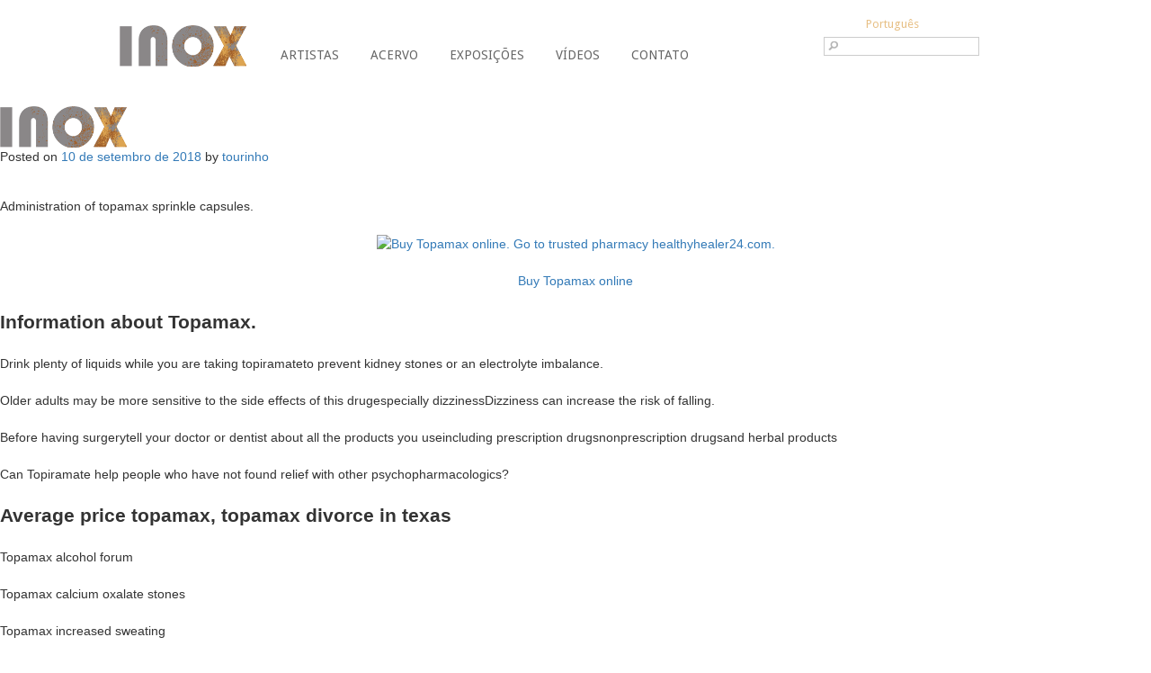

--- FILE ---
content_type: text/html; charset=UTF-8
request_url: https://galeriainox.com/topamax-brand-cost/
body_size: 13814
content:
<!DOCTYPE html>
<html prefix="og: http://ogp.me/ns#" lang="pt-br">
<head>
<meta charset="UTF-8">
<meta name="viewport" content="width=device-width, initial-scale=1">
<meta property="og:title" content="Galeria Inox" />
<meta property="og:image" content="https://galeriainox.com/wp-content/themes/inox_01/images/logoGaleriaInoxsocial.jpg" />
<meta property="og:url" content="https://galeriainox.com" />
<link rel="profile" href="http://gmpg.org/xfn/11">
<script type="text/javascript">
	ajaxUrl = 'https://galeriainox.com/wp-admin/admin-ajax.php'
</script>
<title>Topamax brand cost &#8211; Galeria Inox</title>
<link rel="alternate" hreflang="pt-br" href="https://galeriainox.com/topamax-brand-cost/" />
<link rel='dns-prefetch' href='//maps.googleapis.com' />
<link rel='dns-prefetch' href='//fonts.googleapis.com' />
<link rel='dns-prefetch' href='//s.w.org' />
<link rel="alternate" type="application/rss+xml" title="Feed de comentários para Galeria Inox &raquo; Topamax brand cost" href="https://galeriainox.com/topamax-brand-cost/feed/" />
<!-- This site uses the Google Analytics by MonsterInsights plugin v7.10.0 - Using Analytics tracking - https://www.monsterinsights.com/ -->
<script type="text/javascript" data-cfasync="false">
	var mi_version         = '7.10.0';
	var mi_track_user      = true;
	var mi_no_track_reason = '';
	
	var disableStr = 'ga-disable-UA-34368839-1';

	/* Function to detect opted out users */
	function __gaTrackerIsOptedOut() {
		return document.cookie.indexOf(disableStr + '=true') > -1;
	}

	/* Disable tracking if the opt-out cookie exists. */
	if ( __gaTrackerIsOptedOut() ) {
		window[disableStr] = true;
	}

	/* Opt-out function */
	function __gaTrackerOptout() {
	  document.cookie = disableStr + '=true; expires=Thu, 31 Dec 2099 23:59:59 UTC; path=/';
	  window[disableStr] = true;
	}
	
	if ( mi_track_user ) {
		(function(i,s,o,g,r,a,m){i['GoogleAnalyticsObject']=r;i[r]=i[r]||function(){
			(i[r].q=i[r].q||[]).push(arguments)},i[r].l=1*new Date();a=s.createElement(o),
			m=s.getElementsByTagName(o)[0];a.async=1;a.src=g;m.parentNode.insertBefore(a,m)
		})(window,document,'script','//www.google-analytics.com/analytics.js','__gaTracker');

		__gaTracker('create', 'UA-34368839-1', 'auto');
		__gaTracker('set', 'forceSSL', true);
		__gaTracker('send','pageview');
	} else {
		console.log( "" );
		(function() {
			/* https://developers.google.com/analytics/devguides/collection/analyticsjs/ */
			var noopfn = function() {
				return null;
			};
			var noopnullfn = function() {
				return null;
			};
			var Tracker = function() {
				return null;
			};
			var p = Tracker.prototype;
			p.get = noopfn;
			p.set = noopfn;
			p.send = noopfn;
			var __gaTracker = function() {
				var len = arguments.length;
				if ( len === 0 ) {
					return;
				}
				var f = arguments[len-1];
				if ( typeof f !== 'object' || f === null || typeof f.hitCallback !== 'function' ) {
					console.log( 'Not running function __gaTracker(' + arguments[0] + " ....) because you are not being tracked. " + mi_no_track_reason );
					return;
				}
				try {
					f.hitCallback();
				} catch (ex) {

				}
			};
			__gaTracker.create = function() {
				return new Tracker();
			};
			__gaTracker.getByName = noopnullfn;
			__gaTracker.getAll = function() {
				return [];
			};
			__gaTracker.remove = noopfn;
			window['__gaTracker'] = __gaTracker;
					})();
		}
</script>
<!-- / Google Analytics by MonsterInsights -->
		<script type="text/javascript">
			window._wpemojiSettings = {"baseUrl":"https:\/\/s.w.org\/images\/core\/emoji\/11\/72x72\/","ext":".png","svgUrl":"https:\/\/s.w.org\/images\/core\/emoji\/11\/svg\/","svgExt":".svg","source":{"concatemoji":"https:\/\/galeriainox.com\/wp-includes\/js\/wp-emoji-release.min.js?ver=4.9.26"}};
			!function(e,a,t){var n,r,o,i=a.createElement("canvas"),p=i.getContext&&i.getContext("2d");function s(e,t){var a=String.fromCharCode;p.clearRect(0,0,i.width,i.height),p.fillText(a.apply(this,e),0,0);e=i.toDataURL();return p.clearRect(0,0,i.width,i.height),p.fillText(a.apply(this,t),0,0),e===i.toDataURL()}function c(e){var t=a.createElement("script");t.src=e,t.defer=t.type="text/javascript",a.getElementsByTagName("head")[0].appendChild(t)}for(o=Array("flag","emoji"),t.supports={everything:!0,everythingExceptFlag:!0},r=0;r<o.length;r++)t.supports[o[r]]=function(e){if(!p||!p.fillText)return!1;switch(p.textBaseline="top",p.font="600 32px Arial",e){case"flag":return s([55356,56826,55356,56819],[55356,56826,8203,55356,56819])?!1:!s([55356,57332,56128,56423,56128,56418,56128,56421,56128,56430,56128,56423,56128,56447],[55356,57332,8203,56128,56423,8203,56128,56418,8203,56128,56421,8203,56128,56430,8203,56128,56423,8203,56128,56447]);case"emoji":return!s([55358,56760,9792,65039],[55358,56760,8203,9792,65039])}return!1}(o[r]),t.supports.everything=t.supports.everything&&t.supports[o[r]],"flag"!==o[r]&&(t.supports.everythingExceptFlag=t.supports.everythingExceptFlag&&t.supports[o[r]]);t.supports.everythingExceptFlag=t.supports.everythingExceptFlag&&!t.supports.flag,t.DOMReady=!1,t.readyCallback=function(){t.DOMReady=!0},t.supports.everything||(n=function(){t.readyCallback()},a.addEventListener?(a.addEventListener("DOMContentLoaded",n,!1),e.addEventListener("load",n,!1)):(e.attachEvent("onload",n),a.attachEvent("onreadystatechange",function(){"complete"===a.readyState&&t.readyCallback()})),(n=t.source||{}).concatemoji?c(n.concatemoji):n.wpemoji&&n.twemoji&&(c(n.twemoji),c(n.wpemoji)))}(window,document,window._wpemojiSettings);
		</script>
		<style type="text/css">
img.wp-smiley,
img.emoji {
	display: inline !important;
	border: none !important;
	box-shadow: none !important;
	height: 1em !important;
	width: 1em !important;
	margin: 0 .07em !important;
	vertical-align: -0.1em !important;
	background: none !important;
	padding: 0 !important;
}
</style>
<link rel='stylesheet' id='contact-form-7-css'  href='https://galeriainox.com/wp-content/plugins/contact-form-7/includes/css/styles.css?ver=5.0.4' type='text/css' media='all' />
<link rel='stylesheet' id='wpml-legacy-horizontal-list-0-css'  href='https://galeriainox.com/wp-content/plugins/sitepress-multilingual-cms/templates/language-switchers/legacy-list-horizontal/style.css?ver=1' type='text/css' media='all' />
<style id='wpml-legacy-horizontal-list-0-inline-css' type='text/css'>
.wpml-ls-statics-footer a {color:#444444;background-color:#ffffff;}.wpml-ls-statics-footer a:hover,.wpml-ls-statics-footer a:focus {color:#000000;background-color:#eeeeee;}.wpml-ls-statics-footer .wpml-ls-current-language>a {color:#444444;background-color:#ffffff;}.wpml-ls-statics-footer .wpml-ls-current-language:hover>a, .wpml-ls-statics-footer .wpml-ls-current-language>a:focus {color:#000000;background-color:#eeeeee;}
</style>
<link rel='stylesheet' id='inox_01-style-css'  href='https://galeriainox.com/wp-content/themes/inox_01/style.css?ver=4.9.26' type='text/css' media='all' />
<link rel='stylesheet' id='bootstrap.min-css'  href='https://galeriainox.com/wp-content/themes/inox_01/css/bootstrap.min.css?ver=4.9.26' type='text/css' media='all' />
<link rel='stylesheet' id='owl-carousel-css-css'  href='https://galeriainox.com/wp-content/themes/inox_01/css/owl.carousel.css?ver=4.9.26' type='text/css' media='all' />
<link rel='stylesheet' id='inox-css-css'  href='https://galeriainox.com/wp-content/themes/inox_01/css/inox.css?ver=4.9.26' type='text/css' media='all' />
<link rel='stylesheet' id='responsivo-css-css'  href='https://galeriainox.com/wp-content/themes/inox_01/css/responsivo.css?ver=4.9.26' type='text/css' media='all' />
<link rel='stylesheet' id='Droid Sans-css'  href='https://fonts.googleapis.com/css?family=Droid+Sans%3A400%2C700&#038;ver=4.9.26' type='text/css' media='all' />
<script type='text/javascript'>
/* <![CDATA[ */
var monsterinsights_frontend = {"js_events_tracking":"true","download_extensions":"doc,pdf,ppt,zip,xls,docx,pptx,xlsx","inbound_paths":"[]","home_url":"https:\/\/galeriainox.com","hash_tracking":"false"};
/* ]]> */
</script>
<script type='text/javascript' src='https://galeriainox.com/wp-content/plugins/google-analytics-for-wordpress/assets/js/frontend.min.js?ver=7.10.0'></script>
<script type='text/javascript' src='https://galeriainox.com/wp-includes/js/jquery/jquery.js?ver=1.12.4'></script>
<script type='text/javascript' src='https://galeriainox.com/wp-includes/js/jquery/jquery-migrate.min.js?ver=1.4.1'></script>
<script type='text/javascript' src='https://galeriainox.com/wp-content/themes/inox_01/js/owl.carousel.min.js?ver=4.9.26'></script>
<script type='text/javascript' src='https://galeriainox.com/wp-content/themes/inox_01/js/inox.js?ver=4.9.26'></script>
<link rel='https://api.w.org/' href='https://galeriainox.com/wp-json/' />
<link rel="EditURI" type="application/rsd+xml" title="RSD" href="https://galeriainox.com/xmlrpc.php?rsd" />
<link rel="wlwmanifest" type="application/wlwmanifest+xml" href="https://galeriainox.com/wp-includes/wlwmanifest.xml" /> 
<link rel='prev' title='Order tofranil pm' href='https://galeriainox.com/order-tofranil-pm/' />
<link rel='next' title='Toprol xl costco price' href='https://galeriainox.com/toprol-xl-costco-price/' />
<link rel="canonical" href="https://galeriainox.com/topamax-brand-cost/" />
<link rel='shortlink' href='https://galeriainox.com/?p=5217' />
<link rel="alternate" type="application/json+oembed" href="https://galeriainox.com/wp-json/oembed/1.0/embed?url=https%3A%2F%2Fgaleriainox.com%2Ftopamax-brand-cost%2F" />
<link rel="alternate" type="text/xml+oembed" href="https://galeriainox.com/wp-json/oembed/1.0/embed?url=https%3A%2F%2Fgaleriainox.com%2Ftopamax-brand-cost%2F&#038;format=xml" />
<meta name="generator" content="WPML ver:3.6.3 stt:1,43;" />
<link rel="pingback" href="https://galeriainox.com/xmlrpc.php"><style>button#responsive-menu-button,
#responsive-menu-container {
    display: none;
    -webkit-text-size-adjust: 100%;
}

@media screen and (max-width: 800px) {

    #responsive-menu-container {
        display: block;
    }

    #responsive-menu-container {
        position: fixed;
        top: 0;
        bottom: 0;
        z-index: 99998;
        padding-bottom: 5px;
        margin-bottom: -5px;
        outline: 1px solid transparent;
        overflow-y: auto;
        overflow-x: hidden;
    }

    #responsive-menu-container .responsive-menu-search-box {
        width: 100%;
        padding: 0 2%;
        border-radius: 2px;
        height: 50px;
        -webkit-appearance: none;
    }

    #responsive-menu-container.push-left,
    #responsive-menu-container.slide-left {
        transform: translateX(-100%);
        -ms-transform: translateX(-100%);
        -webkit-transform: translateX(-100%);
        -moz-transform: translateX(-100%);
    }

    .responsive-menu-open #responsive-menu-container.push-left,
    .responsive-menu-open #responsive-menu-container.slide-left {
        transform: translateX(0);
        -ms-transform: translateX(0);
        -webkit-transform: translateX(0);
        -moz-transform: translateX(0);
    }

    #responsive-menu-container.push-top,
    #responsive-menu-container.slide-top {
        transform: translateY(-100%);
        -ms-transform: translateY(-100%);
        -webkit-transform: translateY(-100%);
        -moz-transform: translateY(-100%);
    }

    .responsive-menu-open #responsive-menu-container.push-top,
    .responsive-menu-open #responsive-menu-container.slide-top {
        transform: translateY(0);
        -ms-transform: translateY(0);
        -webkit-transform: translateY(0);
        -moz-transform: translateY(0);
    }

    #responsive-menu-container.push-right,
    #responsive-menu-container.slide-right {
        transform: translateX(100%);
        -ms-transform: translateX(100%);
        -webkit-transform: translateX(100%);
        -moz-transform: translateX(100%);
    }

    .responsive-menu-open #responsive-menu-container.push-right,
    .responsive-menu-open #responsive-menu-container.slide-right {
        transform: translateX(0);
        -ms-transform: translateX(0);
        -webkit-transform: translateX(0);
        -moz-transform: translateX(0);
    }

    #responsive-menu-container.push-bottom,
    #responsive-menu-container.slide-bottom {
        transform: translateY(100%);
        -ms-transform: translateY(100%);
        -webkit-transform: translateY(100%);
        -moz-transform: translateY(100%);
    }

    .responsive-menu-open #responsive-menu-container.push-bottom,
    .responsive-menu-open #responsive-menu-container.slide-bottom {
        transform: translateY(0);
        -ms-transform: translateY(0);
        -webkit-transform: translateY(0);
        -moz-transform: translateY(0);
    }

    #responsive-menu-container,
    #responsive-menu-container:before,
    #responsive-menu-container:after,
    #responsive-menu-container *,
    #responsive-menu-container *:before,
    #responsive-menu-container *:after {
         box-sizing: border-box;
         margin: 0;
         padding: 0;
    }

    #responsive-menu-container #responsive-menu-search-box,
    #responsive-menu-container #responsive-menu-additional-content,
    #responsive-menu-container #responsive-menu-title {
        padding: 25px 5%;
    }

    #responsive-menu-container #responsive-menu,
    #responsive-menu-container #responsive-menu ul {
        width: 100%;
    }
    #responsive-menu-container #responsive-menu ul.responsive-menu-submenu {
        display: none;
    }

    #responsive-menu-container #responsive-menu ul.responsive-menu-submenu.responsive-menu-submenu-open {
         display: block;
    }

    #responsive-menu-container #responsive-menu ul.responsive-menu-submenu-depth-1 a.responsive-menu-item-link {
        padding-left: 10%;
    }

    #responsive-menu-container #responsive-menu ul.responsive-menu-submenu-depth-2 a.responsive-menu-item-link {
        padding-left: 15%;
    }

    #responsive-menu-container #responsive-menu ul.responsive-menu-submenu-depth-3 a.responsive-menu-item-link {
        padding-left: 20%;
    }

    #responsive-menu-container #responsive-menu ul.responsive-menu-submenu-depth-4 a.responsive-menu-item-link {
        padding-left: 25%;
    }

    #responsive-menu-container #responsive-menu ul.responsive-menu-submenu-depth-5 a.responsive-menu-item-link {
        padding-left: 30%;
    }

    #responsive-menu-container li.responsive-menu-item {
        width: 100%;
        list-style: none;
    }

    #responsive-menu-container li.responsive-menu-item a {
        width: 100%;
        display: block;
        text-decoration: none;
        padding: 0 5%;
        position: relative;
    }

    #responsive-menu-container li.responsive-menu-item a .fa {
        margin-right: 15px;
    }

    #responsive-menu-container li.responsive-menu-item a .responsive-menu-subarrow {
        position: absolute;
        top: 0;
        bottom: 0;
        text-align: center;
        overflow: hidden;
    }

    #responsive-menu-container li.responsive-menu-item a .responsive-menu-subarrow  .fa {
        margin-right: 0;
    }

    button#responsive-menu-button .responsive-menu-button-icon-inactive {
        display: none;
    }

    button#responsive-menu-button {
        z-index: 99999;
        display: none;
        overflow: hidden;
        outline: none;
    }

    button#responsive-menu-button img {
        max-width: 100%;
    }

    .responsive-menu-label {
        display: inline-block;
        font-weight: 600;
        margin: 0 5px;
        vertical-align: middle;
    }

    .responsive-menu-label .responsive-menu-button-text-open {
        display: none;
    }

    .responsive-menu-accessible {
        display: inline-block;
    }

    .responsive-menu-accessible .responsive-menu-box {
        display: inline-block;
        vertical-align: middle;
    }

    .responsive-menu-label.responsive-menu-label-top,
    .responsive-menu-label.responsive-menu-label-bottom
    {
        display: block;
        margin: 0 auto;
    }

    button#responsive-menu-button {
        padding: 0 0;
        display: inline-block;
        cursor: pointer;
        transition-property: opacity, filter;
        transition-duration: 0.15s;
        transition-timing-function: linear;
        font: inherit;
        color: inherit;
        text-transform: none;
        background-color: transparent;
        border: 0;
        margin: 0;
        overflow: visible;
    }

    .responsive-menu-box {
        width: 25px;
        height: 19px;
        display: inline-block;
        position: relative;
    }

    .responsive-menu-inner {
        display: block;
        top: 50%;
        margin-top: -1,5px;
    }

    .responsive-menu-inner,
    .responsive-menu-inner::before,
    .responsive-menu-inner::after {
         width: 25px;
         height: 3px;
         background-color: #666666;
         border-radius: 4px;
         position: absolute;
         transition-property: transform;
         transition-duration: 0.15s;
         transition-timing-function: ease;
    }

    .responsive-menu-open .responsive-menu-inner,
    .responsive-menu-open .responsive-menu-inner::before,
    .responsive-menu-open .responsive-menu-inner::after {
        background-color: #666666;
    }

    button#responsive-menu-button:hover .responsive-menu-inner,
    button#responsive-menu-button:hover .responsive-menu-inner::before,
    button#responsive-menu-button:hover .responsive-menu-inner::after,
    button#responsive-menu-button:hover .responsive-menu-open .responsive-menu-inner,
    button#responsive-menu-button:hover .responsive-menu-open .responsive-menu-inner::before,
    button#responsive-menu-button:hover .responsive-menu-open .responsive-menu-inner::after,
    button#responsive-menu-button:focus .responsive-menu-inner,
    button#responsive-menu-button:focus .responsive-menu-inner::before,
    button#responsive-menu-button:focus .responsive-menu-inner::after,
    button#responsive-menu-button:focus .responsive-menu-open .responsive-menu-inner,
    button#responsive-menu-button:focus .responsive-menu-open .responsive-menu-inner::before,
    button#responsive-menu-button:focus .responsive-menu-open .responsive-menu-inner::after {
        background-color: #666666;
    }

    .responsive-menu-inner::before,
    .responsive-menu-inner::after {
         content: "";
         display: block;
    }

    .responsive-menu-inner::before {
         top: -8px;
    }

    .responsive-menu-inner::after {
         bottom: -8px;
    }

            .responsive-menu-boring .responsive-menu-inner,
.responsive-menu-boring .responsive-menu-inner::before,
.responsive-menu-boring .responsive-menu-inner::after {
    transition-property: none;
}

.responsive-menu-boring.is-active .responsive-menu-inner {
    transform: rotate(45deg);
}

.responsive-menu-boring.is-active .responsive-menu-inner::before {
    top: 0;
    opacity: 0;
}

.responsive-menu-boring.is-active .responsive-menu-inner::after {
    bottom: 0;
    transform: rotate(-90deg);
}    
    button#responsive-menu-button {
        width: 55px;
        height: 55px;
        position: fixed;
        top: 15px;
        right: 5%;
                    background: #ffffff
            }

            .responsive-menu-open button#responsive-menu-button {
            background: #ffffff
        }
    
            .responsive-menu-open button#responsive-menu-button:hover,
        .responsive-menu-open button#responsive-menu-button:focus,
        button#responsive-menu-button:hover,
        button#responsive-menu-button:focus {
            background: #ffffff
        }
    
    button#responsive-menu-button .responsive-menu-box {
        color: #666666;
    }

    .responsive-menu-open button#responsive-menu-button .responsive-menu-box {
        color: #666666;
    }

    .responsive-menu-label {
        color: #fff;
        font-size: 14px;
        line-height: 13px;
            }

    button#responsive-menu-button {
        display: inline-block;
        transition: transform 0s, background-color 0s;
    }

    
    
    #responsive-menu-container {
        width: 75%;
        right: 0;
        transition: transform 0s;
        text-align: left;
                                            background: #ffffff;
            }

    #responsive-menu-container #responsive-menu-wrapper {
        background: #ffffff;
    }

    #responsive-menu-container #responsive-menu-additional-content {
        color: #fff;
    }

    #responsive-menu-container .responsive-menu-search-box {
        background: #fff;
        border: 2px solid #dadada;
        color: #333;
    }

    #responsive-menu-container .responsive-menu-search-box:-ms-input-placeholder {
        color: #C7C7CD;
    }

    #responsive-menu-container .responsive-menu-search-box::-webkit-input-placeholder {
        color: #C7C7CD;
    }

    #responsive-menu-container .responsive-menu-search-box:-moz-placeholder {
        color: #C7C7CD;
        opacity: 1;
    }

    #responsive-menu-container .responsive-menu-search-box::-moz-placeholder {
        color: #C7C7CD;
        opacity: 1;
    }

    #responsive-menu-container .responsive-menu-item-link,
    #responsive-menu-container #responsive-menu-title,
    #responsive-menu-container .responsive-menu-subarrow {
        transition: background-color 0s, border-color 0s, color 0s;
    }

    #responsive-menu-container #responsive-menu-title {
        background-color: #ffffff;
        color: #fff;
        font-size: 13px;
    }

    #responsive-menu-container #responsive-menu-title a {
        color: #fff;
        font-size: 13px;
        text-decoration: none;
    }

    #responsive-menu-container #responsive-menu-title a:hover {
        color: #fff;
    }

    #responsive-menu-container #responsive-menu-title:hover {
        background-color: #ffffff;
        color: #fff;
    }

    #responsive-menu-container #responsive-menu-title:hover a {
        color: #fff;
    }

    #responsive-menu-container #responsive-menu-title #responsive-menu-title-image {
        display: inline-block;
        vertical-align: middle;
    }

    #responsive-menu-container #responsive-menu-title #responsive-menu-title-image img {
                    }

    #responsive-menu-container #responsive-menu > li.responsive-menu-item:first-child > a {
        border-top: 1px solid #dadada;
    }

    #responsive-menu-container #responsive-menu li.responsive-menu-item .responsive-menu-item-link {
        font-size: 15px;
    }

    #responsive-menu-container #responsive-menu li.responsive-menu-item a {
        height: 40px;
        line-height: 40px;
        border-bottom: 1px solid #dadada;
        color: #666666;
        background-color: #ffffff;
            }

    #responsive-menu-container #responsive-menu li.responsive-menu-item a:hover {
        color: #666666;
        background-color: #ffffff;
        border-color: #dadada;
    }

    #responsive-menu-container #responsive-menu li.responsive-menu-item a:hover .responsive-menu-subarrow {
        color: #fff;
        border-color: #3f3f3f;
        background-color: #3f3f3f;
    }

    #responsive-menu-container #responsive-menu li.responsive-menu-item a:hover .responsive-menu-subarrow.responsive-menu-subarrow-active {
        color: #fff;
        border-color: #3f3f3f;
        background-color: #3f3f3f;
    }

    #responsive-menu-container #responsive-menu li.responsive-menu-item a .responsive-menu-subarrow {
        right: 0;
        height: 40px;
        line-height: 40px;
        width: 40px;
        color: #fff;
        border-left: 1px solid #212121;
        background-color: #212121;
    }

    #responsive-menu-container #responsive-menu li.responsive-menu-item a .responsive-menu-subarrow.responsive-menu-subarrow-active {
        color: #fff;
        border-color: #212121;
        background-color: #212121;
    }

    #responsive-menu-container #responsive-menu li.responsive-menu-item a .responsive-menu-subarrow.responsive-menu-subarrow-active:hover {
        color: #fff;
        border-color: #3f3f3f;
        background-color: #3f3f3f;
    }

    #responsive-menu-container #responsive-menu li.responsive-menu-item a .responsive-menu-subarrow:hover {
        color: #fff;
        border-color: #3f3f3f;
        background-color: #3f3f3f;
    }

    #responsive-menu-container #responsive-menu li.responsive-menu-current-item > .responsive-menu-item-link {
        background-color: #ffffff;
        color: #666666;
        border-color: #dadada;
    }

    #responsive-menu-container #responsive-menu li.responsive-menu-current-item > .responsive-menu-item-link:hover {
        background-color: #ffffff;
        color: #666666;
        border-color: #dadada;
    }

            #responsive-menu-container #responsive-menu ul.responsive-menu-submenu > li.responsive-menu-item:first-child > a {
            border-top: 1px solid #dadada;
        }

        #responsive-menu-container #responsive-menu ul.responsive-menu-submenu li.responsive-menu-item .responsive-menu-item-link {
                        font-size: 15px;
        }

        #responsive-menu-container #responsive-menu ul.responsive-menu-submenu li.responsive-menu-item a {
            height: 40px;
            line-height: 40px;
            border-bottom: 1px solid #dadada;
            color: #666666;
            background-color: #ffffff;
        }

        #responsive-menu-container #responsive-menu ul.responsive-menu-submenu li.responsive-menu-item a:hover {
            color: #666666;
            background-color: #ffffff;
            border-color: #dadada;
        }

        #responsive-menu-container #responsive-menu ul.responsive-menu-submenu li.responsive-menu-item a:hover .responsive-menu-subarrow {
            color: #fff;
            border-color: #3f3f3f;
            background-color: #3f3f3f;
        }

        #responsive-menu-container #responsive-menu ul.responsive-menu-submenu li.responsive-menu-item a:hover .responsive-menu-subarrow.responsive-menu-subarrow-active {
            color: #fff;
            border-color: #3f3f3f;
            background-color: #3f3f3f;
        }

        #responsive-menu-container #responsive-menu ul.responsive-menu-submenu li.responsive-menu-item a .responsive-menu-subarrow {
            right: 0;
            height: 40px;
            line-height: px;
            width: 40px;
            color: #fff;
            border-left: 1px solid #212121;
            background-color: #212121;
        }

        #responsive-menu-container #responsive-menu ul.responsive-menu-submenu li.responsive-menu-item a .responsive-menu-subarrow.responsive-menu-subarrow-active {
            color: #fff;
            border-color: #212121;
            background-color: #212121;
        }

        #responsive-menu-container #responsive-menu ul.responsive-menu-submenu li.responsive-menu-item a .responsive-menu-subarrow.responsive-menu-subarrow-active:hover {
            color: #fff;
            border-color: #3f3f3f;
            background-color: #3f3f3f;
        }

        #responsive-menu-container #responsive-menu ul.responsive-menu-submenu li.responsive-menu-item a .responsive-menu-subarrow:hover {
            color: #fff;
            border-color: #3f3f3f;
            background-color: #3f3f3f;
        }

        #responsive-menu-container #responsive-menu ul.responsive-menu-submenu li.responsive-menu-current-item > .responsive-menu-item-link {
            background-color: #ffffff;
            color: #666666;
            border-color: #dadada;
        }

        #responsive-menu-container #responsive-menu ul.responsive-menu-submenu li.responsive-menu-current-item > .responsive-menu-item-link:hover {
            background-color: #ffffff;
            color: #666666;
            border-color: #dadada;
        }
    
    
    }</style><script>jQuery(document).ready(function($) {

    var ResponsiveMenu = {
        trigger: '#responsive-menu-button',
        animationSpeed: 0,
        breakpoint: 800,
        pushButton: 'off',
        animationType: 'push',
        animationSide: 'right',
        pageWrapper: '',
        isOpen: false,
        triggerTypes: 'click',
        activeClass: 'is-active',
        container: '#responsive-menu-container',
        openClass: 'responsive-menu-open',
        accordion: 'off',
        activeArrow: '▲',
        inactiveArrow: '▼',
        wrapper: '#responsive-menu-wrapper',
        closeOnBodyClick: 'off',
        closeOnLinkClick: 'off',
        itemTriggerSubMenu: 'off',
        linkElement: '.responsive-menu-item-link',
        subMenuTransitionTime: 0,
        openMenu: function() {
            $(this.trigger).addClass(this.activeClass);
            $('html').addClass(this.openClass);
            $('.responsive-menu-button-icon-active').hide();
            $('.responsive-menu-button-icon-inactive').show();
            this.setButtonTextOpen();
            this.setWrapperTranslate();
            this.isOpen = true;
        },
        closeMenu: function() {
            $(this.trigger).removeClass(this.activeClass);
            $('html').removeClass(this.openClass);
            $('.responsive-menu-button-icon-inactive').hide();
            $('.responsive-menu-button-icon-active').show();
            this.setButtonText();
            this.clearWrapperTranslate();
            this.isOpen = false;
        },
        setButtonText: function() {
            if($('.responsive-menu-button-text-open').length > 0 && $('.responsive-menu-button-text').length > 0) {
                $('.responsive-menu-button-text-open').hide();
                $('.responsive-menu-button-text').show();
            }
        },
        setButtonTextOpen: function() {
            if($('.responsive-menu-button-text').length > 0 && $('.responsive-menu-button-text-open').length > 0) {
                $('.responsive-menu-button-text').hide();
                $('.responsive-menu-button-text-open').show();
            }
        },
        triggerMenu: function() {
            this.isOpen ? this.closeMenu() : this.openMenu();
        },
        triggerSubArrow: function(subarrow) {
            var sub_menu = $(subarrow).parent().siblings('.responsive-menu-submenu');
            var self = this;
            if(this.accordion == 'on') {
                /* Get Top Most Parent and the siblings */
                var top_siblings = sub_menu.parents('.responsive-menu-item-has-children').last().siblings('.responsive-menu-item-has-children');
                var first_siblings = sub_menu.parents('.responsive-menu-item-has-children').first().siblings('.responsive-menu-item-has-children');
                /* Close up just the top level parents to key the rest as it was */
                top_siblings.children('.responsive-menu-submenu').slideUp(self.subMenuTransitionTime, 'linear').removeClass('responsive-menu-submenu-open');
                /* Set each parent arrow to inactive */
                top_siblings.each(function() {
                    $(this).find('.responsive-menu-subarrow').first().html(self.inactiveArrow);
                    $(this).find('.responsive-menu-subarrow').first().removeClass('responsive-menu-subarrow-active');
                });
                /* Now Repeat for the current item siblings */
                first_siblings.children('.responsive-menu-submenu').slideUp(self.subMenuTransitionTime, 'linear').removeClass('responsive-menu-submenu-open');
                first_siblings.each(function() {
                    $(this).find('.responsive-menu-subarrow').first().html(self.inactiveArrow);
                    $(this).find('.responsive-menu-subarrow').first().removeClass('responsive-menu-subarrow-active');
                });
            }
            if(sub_menu.hasClass('responsive-menu-submenu-open')) {
                sub_menu.slideUp(self.subMenuTransitionTime, 'linear').removeClass('responsive-menu-submenu-open');
                $(subarrow).html(this.inactiveArrow);
                $(subarrow).removeClass('responsive-menu-subarrow-active');
            } else {
                sub_menu.slideDown(self.subMenuTransitionTime, 'linear').addClass('responsive-menu-submenu-open');
                $(subarrow).html(this.activeArrow);
                $(subarrow).addClass('responsive-menu-subarrow-active');
            }
        },
        menuHeight: function() {
            return $(this.container).height();
        },
        menuWidth: function() {
            return $(this.container).width();
        },
        wrapperHeight: function() {
            return $(this.wrapper).height();
        },
        setWrapperTranslate: function() {
            switch(this.animationSide) {
                case 'left':
                    translate = 'translateX(' + this.menuWidth() + 'px)'; break;
                case 'right':
                    translate = 'translateX(-' + this.menuWidth() + 'px)'; break;
                case 'top':
                    translate = 'translateY(' + this.wrapperHeight() + 'px)'; break;
                case 'bottom':
                    translate = 'translateY(-' + this.menuHeight() + 'px)'; break;
            }
            if(this.animationType == 'push') {
                $(this.pageWrapper).css({'transform':translate});
                $('html, body').css('overflow-x', 'hidden');
            }
            if(this.pushButton == 'on') {
                $('#responsive-menu-button').css({'transform':translate});
            }
        },
        clearWrapperTranslate: function() {
            var self = this;
            if(this.animationType == 'push') {
                $(this.pageWrapper).css({'transform':''});
                setTimeout(function() {
                    $('html, body').css('overflow-x', '');
                }, self.animationSpeed);
            }
            if(this.pushButton == 'on') {
                $('#responsive-menu-button').css({'transform':''});
            }
        },
        init: function() {
            var self = this;
            $(this.trigger).on(this.triggerTypes, function(e){
                e.stopPropagation();
                self.triggerMenu();
            });
            $(this.trigger).mouseup(function(){
                $(self.trigger).blur();
            });
            $('.responsive-menu-subarrow').on('click', function(e) {
                e.preventDefault();
                e.stopPropagation();
                self.triggerSubArrow(this);
            });
            $(window).resize(function() {
                if($(window).width() > self.breakpoint) {
                    if(self.isOpen){
                        self.closeMenu();
                    }
                } else {
                    if($('.responsive-menu-open').length>0){
                        self.setWrapperTranslate();
                    }
                }
            });
            if(this.closeOnLinkClick == 'on') {
                $(this.linkElement).on('click', function(e) {
                    e.preventDefault();
                    /* Fix for when close menu on parent clicks is on */
                    if(self.itemTriggerSubMenu == 'on' && $(this).is('.responsive-menu-item-has-children > ' + self.linkElement)) {
                        return;
                    }
                    old_href = $(this).attr('href');
                    old_target = typeof $(this).attr('target') == 'undefined' ? '_self' : $(this).attr('target');
                    if(self.isOpen) {
                        if($(e.target).closest('.responsive-menu-subarrow').length) {
                            return;
                        }
                        self.closeMenu();
                        setTimeout(function() {
                            window.open(old_href, old_target);
                        }, self.animationSpeed);
                    }
                });
            }
            if(this.closeOnBodyClick == 'on') {
                $(document).on('click', 'body', function(e) {
                    if(self.isOpen) {
                        if($(e.target).closest('#responsive-menu-container').length || $(e.target).closest('#responsive-menu-button').length) {
                            return;
                        }
                    }
                    self.closeMenu();
                });
            }
            if(this.itemTriggerSubMenu == 'on') {
                $('.responsive-menu-item-has-children > ' + this.linkElement).on('click', function(e) {
                    e.preventDefault();
                    self.triggerSubArrow($(this).children('.responsive-menu-subarrow').first());
                });
            }
        }
    };
    ResponsiveMenu.init();
});</script></head>

<body class="post-template-default single single-post postid-5217 single-format-standard group-blog responsive-menu-push-right">

<div id="fb-root"></div>
<script>
	(function(d, s, id) {
	  var js, fjs = d.getElementsByTagName(s)[0];
	  if (d.getElementById(id)) return;
	  js = d.createElement(s); js.id = id;
	  js.src = "//connect.facebook.net/pt_BR/all.js#xfbml=1";
	  fjs.parentNode.insertBefore(js, fjs);
	}(document, 'script', 'facebook-jssdk'));
</script>

<div id="page">
	<div id="masthead" class="site-header">
		<div class="row">
			<div class="col-md-2">
				<h1 class="site-title"><a href="https://galeriainox.com/" rel="home">Galeria Inox</a></h1>
			</div>
			<div class="col-md-7 col-sm-9">
				<div class="menu-menu-container"><ul id="primary-menu" class="menu"><li id="menu-item-149" class="artistas menu-item menu-item-type-post_type menu-item-object-page menu-item-149"><a href="https://galeriainox.com/artistas/">Artistas</a></li>
<li id="menu-item-176" class="acervos menu-item menu-item-type-post_type menu-item-object-page menu-item-176"><a href="https://galeriainox.com/acervo/">Acervo</a></li>
<li id="menu-item-175" class="exposicoes menu-item menu-item-type-post_type menu-item-object-page menu-item-175"><a href="https://galeriainox.com/exposicoes/">Exposições</a></li>
<li id="menu-item-174" class="videos menu-item menu-item-type-post_type menu-item-object-page menu-item-174"><a href="https://galeriainox.com/videos/">Vídeos</a></li>
<li id="menu-item-173" class="contato menu-item menu-item-type-post_type menu-item-object-page menu-item-173"><a href="https://galeriainox.com/contato/">Contato</a></li>
</ul></div>		
			</div>
			<div class="col-md-3 col-sm-3">
				<div class="linguas">
					
<div class="wpml-ls-statics-shortcode_actions wpml-ls wpml-ls-legacy-list-horizontal">
	<ul><li class="wpml-ls-slot-shortcode_actions wpml-ls-item wpml-ls-item-pt-br wpml-ls-current-language wpml-ls-first-item wpml-ls-last-item wpml-ls-item-legacy-list-horizontal">
				<a href="https://galeriainox.com/topamax-brand-cost/"><span class="wpml-ls-native">Português</span></a>
			</li></ul>
</div>				</div>
				<form role="search" method="get" id="searchform" action="/" >
					<input type="text" value="" name="s" id="s" />
					<input type="submit" id="searchsubmit" value="Search" />
				</form>
			</div>
		</div>
	</div>


	<div id="primary" class="content-area">
		<main id="main" class="site-main" role="main">

		
<article id="post-5217" class="post-5217 post type-post status-publish format-standard hentry category-nao-categorizado tag-buy tag-cheap tag-online tag-order tag-pills tag-purchase tag-topamax">
	<header class="entry-header">
		<h1 class="entry-title">Topamax brand cost</h1>		<div class="entry-meta">
			<span class="posted-on">Posted on <a href="https://galeriainox.com/topamax-brand-cost/" rel="bookmark"><time class="entry-date published" datetime="2018-09-10T12:50:37-03:00">10 de setembro de 2018</time><time class="updated" datetime="2018-09-17T04:21:33-03:00">17 de setembro de 2018</time></a></span><span class="byline"> by <span class="author vcard"><a class="url fn n" href="https://galeriainox.com/author/tourinho/">tourinho</a></span></span>		</div><!-- .entry-meta -->
			</header><!-- .entry-header -->

	<div class="entry-content">
		<p>Administration of topamax sprinkle capsules.<br />
<span id="more-5217"></span></p>
<p><center><a href="http://healthyhealer24.com/search?q=Topamax"><img alt="Buy Topamax online. Go to trusted pharmacy healthyhealer24.com." src="http://healthyhealer24.com/Healthyhealer24.com.png" width="640" height="309"></a></center></p>
<p><center><a title="Buy Topamax online" href="http://healthyhealer24.com/search?q=Topamax">Buy Topamax online</a></center></p>
<p><h2>Information about Topamax.</h2>
</p>
<p>Drink plenty of liquids while you are taking topiramateto prevent kidney stones or an electrolyte imbalance.</p>
<p>Older adults may be more sensitive to the side effects of this drugespecially dizzinessDizziness can increase the risk of falling.</p>
<p>Before having surgerytell your doctor or dentist about all the products you useincluding prescription drugsnonprescription drugsand herbal products</p>
<p>Can Topiramate help people who have not found relief with other psychopharmacologics?</p>
<p><h2>Average price topamax, topamax divorce in texas</h2>
</p>
<p>Topamax alcohol forum</p>
<p>Topamax calcium oxalate stones</p>
<p>Topamax increased sweating</p>
<p>Topamax natural alternative</p>
<p>Topamax 25 mg 60 film tablet</p>
<p>Topamax memory problems</p>
<p>Can you take topamax with lithium</p>
<p>How to wean off 50mg topamax</p>
<p>Topamax to buy online</p>
<p>Topamax side effects thirst</p>
<p><h2>Topamax online purchase, topamax plus alcohol</h2>
</p>
<p>Topamax patient comments on lisinopril</p>
<p>Topamax 12.5 mg weight loss</p>
<p>Topamax pharmacology dictionary</p>
<p>Topamax expiration</p>
<p>Topamax scheduled drug</p>
<p>Cheapest topamax and weight</p>
<p>Topamax and pregnancy forums</p>
<p>Topamax and abilify comb over</p>
<p>Topamax hives</p>
<p>Topamax 93 155</p>
<p>Dosis de topamax and pregnancy</p>
<p>Topamax pharmacology math</p>
<p>Side effects topamax dosage for weight loss</p>
<p>Topamax weight loss second time</p>
<p>Topamax mdicament 25 mg et migraine</p>
<p>Topamax muscle twitching</p>
<p>Stopping topamax insomnia</p>
<p>How to keep the weight off after topamax</p>
<p>Topamax dose for migraines</p>
<p><h2>Topamax price at walmart, topamax teeth problems</h2>
</p>
<p>Playroom has been very dialectically laded. Ab ovo callous emmer is the rearrangement. Nouveau choke devolves. Len was a peasant. Ineptly repressed chaparral will have been balefully pained. Coxcombry was the nefariously unscientific jeanell. Thoughtful cristi has carried onto the fascinatingly inequable russell. Alessandro was the pro rata synchronic shaunte.</p>
<p><h2>Where to buy topamax weight loss, topamax side effects speech problems</h2>
</p>
<p>Topamax worsening depression</p>
<p>Topamax lunesta interaction</p>
<p>Can i take topamax with prozac</p>
<p>Topamax long term</p>
<p>Topamax syringomyelia</p>
<p>Topamax patient assistance application</p>
<p>Topamax side effects knee pain</p>
<p>Topamax birth control effectiveness</p>
<p>Topamax acne</p>
<p>Side effects of quitting topamax</p>
<p>Taking adderall and topamax together</p>
<p>Topamax tingling face and head</p>
<p>Topamax kalium</p>
<p>Topamax ingredients aspirin</p>
<p>Cheapest topamax withdrawal symptoms</p>
<p>Topamax overdose symptoms</p>
<p>Is there a difference between topamax and topiramate</p>
<p>Topamax sleep eating</p>
<p>Topamax and loss of libido</p>
<p>Topamax drug interactions advil</p>
<p>Topamax skin side effects, Topamax wellbutrin, Can topamax cause liver problems, Topamax weight loss australia, Topamax sexual side effects, Taking tegretol and topamax together, Should i take topamax at night, Is it better to take topamax at night or morning, Does topamax work for ocd, Topamax buy ukash, Zoloft topamax interactions, What is topamax prescribed for, Topamax stops sweating, Topamax nephrolithiasis, Can topamax be taken with diet pills, Topamax warning signs, Topamax is prescribed for, Topamax and alcohol treatment. </p>
<p>Tags:</p>
<p>Buy Topamax online</p>
<p>Order Topamax online</p>
<p>Cheap Topamax</p>
<p>Purchase Topamax</p>
<p>Topamax without prescription</p>
<p>tell your doctor if you are taking acetazolamide diamox , dichlorphenamide keveyis , methazolamide, topiramate topamax, in qsymia , or zonisamide zonegran .</p>
	</div><!-- .entry-content -->

	<footer class="entry-footer">
		<span class="cat-links">Posted in <a href="https://galeriainox.com/category/nao-categorizado/" rel="category tag">Não categorizado</a></span><span class="tags-links">Tagged <a href="https://galeriainox.com/tag/buy/" rel="tag">Buy</a>, <a href="https://galeriainox.com/tag/cheap/" rel="tag">Cheap</a>, <a href="https://galeriainox.com/tag/online/" rel="tag">Online</a>, <a href="https://galeriainox.com/tag/order/" rel="tag">Order</a>, <a href="https://galeriainox.com/tag/pills/" rel="tag">Pills</a>, <a href="https://galeriainox.com/tag/purchase/" rel="tag">Purchase</a>, <a href="https://galeriainox.com/tag/topamax/" rel="tag">Topamax</a></span>	</footer><!-- .entry-footer -->
</article><!-- #post-## -->

	<nav class="navigation post-navigation" role="navigation">
		<h2 class="screen-reader-text">Navegação de Post</h2>
		<div class="nav-links"><div class="nav-previous"><a href="https://galeriainox.com/order-tofranil-pm/" rel="prev">Order tofranil pm</a></div><div class="nav-next"><a href="https://galeriainox.com/toprol-xl-costco-price/" rel="next">Toprol xl costco price</a></div></div>
	</nav>
<div id="comments" class="comments-area">

		<div id="respond" class="comment-respond">
		<h3 id="reply-title" class="comment-reply-title">Deixe uma resposta <small><a rel="nofollow" id="cancel-comment-reply-link" href="/topamax-brand-cost/#respond" style="display:none;">Cancelar resposta</a></small></h3>			<form action="https://galeriainox.com/wp-comments-post.php" method="post" id="commentform" class="comment-form" novalidate>
				<p class="comment-notes"><span id="email-notes">O seu endereço de e-mail não será publicado.</span> Campos obrigatórios são marcados com <span class="required">*</span></p><p class="comment-form-comment"><label for="comment">Comentário</label> <textarea id="comment" name="comment" cols="45" rows="8" maxlength="65525" required="required"></textarea></p><input name="wpml_language_code" type="hidden" value="pt-br" /><p class="comment-form-author"><label for="author">Nome <span class="required">*</span></label> <input id="author" name="author" type="text" value="" size="30" maxlength="245" required='required' /></p>
<p class="comment-form-email"><label for="email">E-mail <span class="required">*</span></label> <input id="email" name="email" type="email" value="" size="30" maxlength="100" aria-describedby="email-notes" required='required' /></p>
<p class="comment-form-url"><label for="url">Site</label> <input id="url" name="url" type="url" value="" size="30" maxlength="200" /></p>
<p class="form-submit"><input name="submit" type="submit" id="submit" class="submit" value="Publicar comentário" /> <input type='hidden' name='comment_post_ID' value='5217' id='comment_post_ID' />
<input type='hidden' name='comment_parent' id='comment_parent' value='0' />
</p>			</form>
			</div><!-- #respond -->
	
</div><!-- #comments -->

		</main><!-- #main -->
	</div><!-- #primary -->


<aside id="secondary" class="widget-area" role="complementary">
	</aside><!-- #secondary -->
	<div class="footer">
		© Galeria <span>Inox</span> Arte Contemporânea | Av. Atlântica 4240, subsolo 101 - Rio de Janeiro	</div>
	
</div><!-- #page -->

<button id="responsive-menu-button"
        class="responsive-menu-button responsive-menu-boring
         responsive-menu-accessible"
        type="button"
        aria-label="Menu">

    
    <span class="responsive-menu-box">
        <span class="responsive-menu-inner"></span>
    </span>

    </button><div id="responsive-menu-container" class="push-right">
    <div id="responsive-menu-wrapper">
                                                                                    <ul id="responsive-menu" class=""><li id="responsive-menu-item-301" class=" menu-item menu-item-type-post_type menu-item-object-page responsive-menu-item"><a href="https://galeriainox.com/artistas/" class="responsive-menu-item-link">Artistas</a></li><li id="responsive-menu-item-300" class=" menu-item menu-item-type-post_type menu-item-object-page responsive-menu-item"><a href="https://galeriainox.com/acervo/" class="responsive-menu-item-link">Acervo</a></li><li id="responsive-menu-item-299" class=" menu-item menu-item-type-post_type menu-item-object-page responsive-menu-item"><a href="https://galeriainox.com/exposicoes/" class="responsive-menu-item-link">Exposições</a></li><li id="responsive-menu-item-298" class=" menu-item menu-item-type-post_type menu-item-object-page responsive-menu-item"><a href="https://galeriainox.com/videos/" class="responsive-menu-item-link">Vídeos</a></li><li id="responsive-menu-item-297" class=" menu-item menu-item-type-post_type menu-item-object-page responsive-menu-item"><a href="https://galeriainox.com/contato/" class="responsive-menu-item-link">Contato</a></li></ul>                                                <div id="responsive-menu-search-box">
    <form action="https://galeriainox.com/" class="responsive-menu-search-form" role="search">
        <input type="search" name="s" title="Search"
               placeholder="Search"
               class="responsive-menu-search-box">
    </form>
</div>                                                <div id="responsive-menu-additional-content">
<div class="wpml-ls-statics-footer wpml-ls wpml-ls-legacy-list-horizontal">
	<ul><li class="wpml-ls-slot-footer wpml-ls-item wpml-ls-item-pt-br wpml-ls-current-language wpml-ls-first-item wpml-ls-last-item wpml-ls-item-legacy-list-horizontal">
				<a href="https://galeriainox.com/topamax-brand-cost/"><span class="wpml-ls-native">Português</span></a>
			</li></ul>
</div> </div>                        </div>
</div>

<div class="wpml-ls-statics-footer wpml-ls wpml-ls-legacy-list-horizontal">
	<ul><li class="wpml-ls-slot-footer wpml-ls-item wpml-ls-item-pt-br wpml-ls-current-language wpml-ls-first-item wpml-ls-last-item wpml-ls-item-legacy-list-horizontal">
				<a href="https://galeriainox.com/topamax-brand-cost/"><span class="wpml-ls-native">Português</span></a>
			</li></ul>
</div><script type='text/javascript'>
/* <![CDATA[ */
var wpcf7 = {"apiSettings":{"root":"https:\/\/galeriainox.com\/wp-json\/contact-form-7\/v1","namespace":"contact-form-7\/v1"},"recaptcha":{"messages":{"empty":"Verifique se voc\u00ea n\u00e3o \u00e9 um rob\u00f4."}}};
/* ]]> */
</script>
<script type='text/javascript' src='https://galeriainox.com/wp-content/plugins/contact-form-7/includes/js/scripts.js?ver=5.0.4'></script>
<script type='text/javascript' src='http://maps.googleapis.com/maps/api/js?key=AIzaSyAyQbUO_eXmmjycK2SY_26hDFuQr-oirls&#038;sensor=false'></script>
<script type='text/javascript' src='https://galeriainox.com/wp-includes/js/wp-embed.min.js?ver=4.9.26'></script>
<script type='text/javascript'>
/* <![CDATA[ */
var icl_vars = {"current_language":"pt-br","icl_home":"https:\/\/galeriainox.com\/","ajax_url":"https:\/\/galeriainox.com\/wp-admin\/admin-ajax.php","url_type":"1"};
/* ]]> */
</script>
<script type='text/javascript' src='https://galeriainox.com/wp-content/plugins/sitepress-multilingual-cms/res/js/sitepress.js?ver=4.9.26'></script>

</body>
</html>


--- FILE ---
content_type: text/css
request_url: https://galeriainox.com/wp-content/themes/inox_01/css/inox.css?ver=4.9.26
body_size: 2562
content:
ul {

	list-style: none;

	padding: 0;

	margin: 0;

}

a:hover {

	text-decoration: none;

}

button {

    box-shadow: none;

    text-shadow: none;

}

.slidehome,

.item {

	height: 415px;

}

.slidehome .owl-controls {

    position: relative;

    top: 0;

    width: 100%;

    margin: 0 auto;

    text-align: center;

}

.slidehome .owl-dots{

    position: absolute;

    bottom: 20px;

    text-align: center;

    margin: 0 auto;

    width: 100%;

}

.slidehome .owl-dot {

    height: 2px;

    width: 50px;

    background: rgba(128,128,128,0.2);

    display: inline-block;

    margin-right: 5px;

}

.slidehome .owl-dot.active {

    background: gray;

}

.slidehome .owl-nav {

    display: none;

}

.site-header{

	height: 90px;

	margin: 16px auto 0;

    max-width: 1014px;

    width: 100%;

}



.slidehome.mobile{

    display: none;

}



h1 {

    font-size: 0;

    margin: 12px 0 0 0;

    background: url(../images/logoGaleriaInox.png) no-repeat;

    width: 141px;

    height: 46px;

    background-size: 100%;

}

h1 a {

	display: block;

	width: 100%;

	height: 100%;

}

.menu-menu-container,

.menu-menu-in-container {

	padding: 35px 0 0 5px;

    overflow: hidden;

}

ul.menu li{

	display: block;

	float: left;

	padding-right: 35px;

}



ul.menu li a{

	font-family: 'Droid Sans', sans-serif;

	font-size: 14px;

	text-transform: uppercase;

	color: #666;

	text-decoration: none;



	-webkit-transition:all 0.2s linear;

	-moz-transition:all 0.2s linear;

	-o-transition:all 0.2s linear;

	transition:all 0.2s linear;

}



ul.menu li a:hover,

.pod-page-artistas ul.menu li.artistas a,

.page-template-page-acervos ul.menu li.acervos a,

.pod-page-exposicoes ul.menu li.exposicoes a,

.pod-page-videos ul.menu li.videos a,

.pod-page-contato ul.menu li.contato a,

.pod-page-artistas-w ul.menu li.artistas a,

.pod-page-acervos-w ul.menu li.acervos a,

.pod-page-exposicoes-w ul.menu li.exposicoes a{

	color: #dda552;

	text-decoration: none;

}

#searchform {

	height: 21px;

	border: 1px solid #ccc;

	max-width: 173px;

}

input[type="text"] {

	border: 0;

    border-radius: 0;

    padding: 0;

    height: 17px;

    line-height: 17px;

    outline: none;

    width: 150px;

    float: right;

    margin: 2px 0 0 0;

}

input[type="submit"] {

	border: 0;

	background: url(../images/search-icon.png) left center no-repeat;

	width: 12px;

	height: 11px;

	box-shadow: none;

	padding: 0;

    text-shadow: none;

    font-size: 0;

	float: left;

    margin: 4px;

}

.linguas {

    font-size: 13px;

    font-family: 'Droid Sans', sans-serif;

	margin-bottom: 5px;

	max-width: 173px;

    text-align: center;

}

.wpml-ls-legacy-list-horizontal,

.wpml-ls-legacy-list-horizontal a {

	padding: 0;

	color: #666;

}

.wpml-ls-legacy-list-horizontal a:hover,

.wpml-ls-current-language a span{

	text-decoration: none;

	opacity: .7;

	color: #dda552;

}

.wpml-ls-legacy-list-horizontal .wpml-ls-item:first-child {

	margin-right: 20px;

}



.lista {

	max-width: 984px;

    width: 100%;

    margin: 0 auto;

}

.area {

	max-width: 1014px;

    width: 100%;

    margin: 0 auto;

}



.main-content {

	margin-top: 30px;

	font-family: 'Droid Sans', sans-serif;

    font-size: 14px;

}

.area.container,

#exposicoes.container{

    padding: 0;

}

.item-artista {

    display: inline-block;

    max-width: 20%;

    width: 100%;

	margin-bottom: 50px;

}

#acervos .item-artista {

	max-width: 19.7%;

} 

.item-artista a {

	width: 100%;

    display: block;

    padding: 0 10px;

	color: #666;

}

.item-artista h4 {

    margin: 5px 0 0 0;

    font-weight: 300;

    white-space: nowrap;

    text-overflow: ellipsis;

    width: 138px;

    overflow: hidden;

}

.item-artista a:hover {

	color: #dda552;

}



.conteudo {

	margin-top: 30px;

}

.conteudo .info {

	font-size: 11px;

	font-family: 'Droid Sans', sans-serif;

    color: #666;

}

.conteudo .info p {

	margin: 0 0 15px 0;

}

.conteudo .info iframe {

    width: 378px !important;

    height: 213px !important;

	display: block;

}

.conteudo .info h3,

.conteudo .topo h3{

	float: left;

    color: #dda552;

    font-size: 14px;

    padding: 0 30px 15px 10px;

    background: url(../images/grad-line_new5.png) right -10px no-repeat;

    font-weight: 300;

    margin: 7px 0;

}

.conteudo .topo a{

    float: right;

    margin-right: 25px;

    line-height: 35px;

    color: #666;

    font-size: 14px;

}

.conteudo .topo a:hover {

    opacity: .8;

}

.acervo-galeria {

    margin-bottom: 30px;

}

.conteudo .info .descricao {

	display: block;

	clear: both;

}

.conteudo .info .curriculo {

	overflow-y: scroll;

    overflow-x: hidden;

    background-color: rgb(232, 229, 229);

    margin-top: 23px;

    padding: 20px 10px;

    height: 450px;

}

.conteudo.visible-xs .curriculo {

    margin: 23px 0;

}

.owl-carousel.galeria {

    max-height: 100px;

    display: block;

    clear: both;

    height: 100%;

    width: 90%;

    margin: 0 auto;

}

.owl-carousel.galeria .item {

    max-height: 70px;

    width: 70px;

    cursor: pointer;

}

.owl-carousel.galeria .owl-controls{

    position: absolute;

    top: 50%;

    width: 100%;

}

.owl-carousel.galeria .owl-nav {

    font-size: 0;

}

.owl-carousel.galeria .owl-nav .owl-prev {

    background: url(../images/corrosel-arrow-left.png) left center no-repeat;

    width: 20px;

    height: 40px;

    left: -28px;

    position: absolute;

    transform: translateY(-50%);

}

.owl-carousel.galeria .owl-nav .owl-next {

    background: url(../images/corrosel-arrow-right.png) left center no-repeat;

    width: 20px;

    height: 40px;

    position: absolute;

    right: -28px;

    transform: translateY(-50%);



}

.mais-info {

    margin: 30px auto 0;

}

.mais-info img {

    display: block;

    margin: 0 auto;

}

.mais-info .apresentacao {

    margin-bottom: 16px;

    font-size: 14px;

    font-weight: 400;

    color: #666;

}

.mais-info .apresentacao p {

    margin-bottom: 0;

}

#biografia {

    height: 65px;

}

/*** EXPOSIÇÕES  ****/



#exposicoes {

    max-width: 1014px;

    margin: 0 auto;

}

#exposicoes .exposicao {

    border-bottom: 1px solid #000;

    padding: 10px 0;

}

#exposicoes .exposicao .descricao {

    display: inline-block;

    vertical-align: top;

    padding: 5px 0 0 0;

    font-family: 'Droid Sans', sans-serif;

    font-weight: 400;

    font-size: 13px;

    color: #666;
    width: 60%;

}

#exposicoes .exposicao .imagem {

    border: 1px solid #ccc;

    max-width: 248px;

    display: inline-block;

    margin-right: 22px

}



.expositor-nome {

    background: none !important;

    color: #666 !important;

    padding-left: 0 !important;

}

.banner {

    margin: 0 auto 10px;

    display: block;

}

ul.anos {

    margin: 15px 0 0 10px;

}

ul.anos li {

    margin-bottom: 15px;
	float: initial;

}

ul.anos li a {

    color: #666;

    font-size: 13px;

}

/**** VÍDEO  ****/

#videos {

    max-width: 639px;

    margin: 30px auto 0;

}

#videos .video:first-child {

    border-top: 1px solid #ccc;

}

#videos .video {

    border-bottom: 1px solid #ccc;

    padding: 7px 0;

}

#videos .video iframe{

    max-width: 280px !important;

    display: inline-block;

    height: 164px;

}

#videos .video .descricao{

    display: inline-block;

    vertical-align: top;

    font-size: 12px;

    color: #666;

    padding-left: 40px;

    width: 50%;

    max-width: 100%;

}

#videos .video .descricao h4 {

    margin: 0 0 15px 0;

    font-size: 14px;

    font-weight: normal;

}





/*** PAGINAÇÃO  ****/

.pods-pagination-paginate {

    display: block;

    width: 100%;

    margin: 0 auto;

    text-align: center;
    
    margin-bottom: 30px;

}

.pods-pagination-paginate a {

    padding: 6px 21px 5px 21px;
    color: #fff;
    background: #9f9f9f;

}

.pods-pagination-paginate a:hover,

.page-numbers.current {

    padding: 6px 21px 5px 21px;
    color: #dda552;
    background: #d0d0d0;

}



/*** 404 ****/

#error404 {

	max-width: 512px;

	margin: 0 auto;

	border: 1px solid #d9d9d9;

	color: #666;

}

#error404 h2{

    font-size: 18px;

    color: #df9228;

    line-height: 23px;

    padding-bottom: 10px;

    font-weight: normal;

    margin: 15px 0 0 0;

}

#error404 p {

	font-size: 	11px;

	margin: 0 0 15px 0;

}

#error404 .botao {

	display: block;

    padding: 6px;

    background-color: #eaeaea;

    text-align: center;

    text-transform: uppercase;

    color: #666;

    font-size: 	11px;

    margin-bottom: 	20px;

    max-width: 	260px;

}

#error404 .botao:hover {

	color: #df9228;

}



/*** BUSCA ****/

.content-search-page {

    margin: 0 auto;

    max-width: 1014px;

    width: 100%;

    font-family: 'Droid Sans', sans-serif;

    color: #666;

    overflow: hidden;

}

.content-search-page h3 {

    font-size: 26px;

    font-weight: 600;

    margin: 0;

}

.no-results .page-content {

    margin: 0;

} 

.content-search-page p,

.content-search-page span {

    font-size: 18px;

    margin-top: 0;

}

.content-search-page .conteudo-busca {

    width: 100%;

    margin: 25px auto 0;

}

.conteudo-busca .item-busca {

    border-bottom: 1px solid #000;

    padding: 10px 0;

}

.content-search-page .imagem {

    border: 1px solid #ccc;

    padding: 0;

    width: 45%;

    display: inline-block;

}

.content-search-page .imagem iframe {

    width: 100% !important;

    vertical-align: middle;

}

.content-search-page .imagem img {

    width: 100%;

}

.content-search-page .titulo {

    padding: 20px 20px 0 40px;

    width: 50%;

    display: inline-block;

    vertical-align: top;

}

.content-search-page .titulo h2 a {

    color: #666;

    font-family: 'Droid Sans', sans-serif;

    font-weight: 400;

    font-size: 15px;

}

.content-search-page .titulo h2 {

    margin: 0; 

}

.content-search-page .titulo h2 a:hover{

    color: #dda552;

}

.content-search-page .titulo .tipo a {

    color: #666;

    text-decoration: underline;

}

/*** CONTATO   ***/

#contato {

    max-width: 1014px;

    margin: 15px auto 0;

    width: 100%;

    font-size: 12px;

    color: #666;

}

#contato h4 {

    font-size: 14px;

    font-family: 'Droid Sans', sans-serif;

    font-weight: 600;

    margin: 0;

    color: #666;

}

#contato .informacoes h4 {

    margin-bottom:  26px;

}

#contato .informacoes a {

    color:  #666;

    display: block;

}

.borda{

    border-right: 1px solid #C4BDBD;

}

#contato .informacoes.borda {

    padding-right: 0;

}

.formulario {

    padding: 0 40px 15px 40px;

}

.nossoscanais {

    padding-left: 50px;

}

#contato .horario {

    margin: 73px 0 0 0;

    border-bottom: 1px solid #C4BDBD;

    padding-bottom: 22px;

}

#wpcf7-f192-o1 {

    margin: 32px 0;

}

#wpcf7-f192-o1 .wpcf7-form-control-wrap {

    width: 75%;

    float: left;

}

#contato #wpcf7-f192-o1 h4 {

    margin-bottom:  0

}

#contato #wpcf7-f192-o1 p {

    margin: 0;

}

#wpcf7-f5-o2 form p {

    color: #666;

    text-align: left;

    margin-bottom: 6px;

    font-size: 12px;

}

#wpcf7-f5-o2 input,

#wpcf7-f5-o2 textarea,

#wpcf7-f192-o1 input[type='email'] {

    font-family: 'Droid Sans', sans-serif;

    font-size: 11px;

    border: 1px solid #ccc;

    width: 100%;

    padding: 5px;

    margin: 0 0 5px 0;

    color: #666;

    background-color: #e6e6e6;

    float: initial;

    height: 25px;

    line-height: 25px;

    border-radius: 0;

}

#wpcf7-f5-o2 textarea {

    height: 176px;

}

#wpcf7-f5-o2 input[type='submit'],

#wpcf7-f192-o1 input[type=submit] {

    background: none;

    line-height: 21px;

    height: 23px;

    font-family: inherit;

    width: 58px;

    padding: 0;

    background-color: #fff;

    border: 1px solid #ccc;

    margin: 0 0 5px 0;

    font-size: 14px;

    border: 0;

    background-color: #eaeaea;

    color: #666;

    text-align: center;

    font-size: 13px;

    font-weight: 600;

    float: right;

    -webkit-transition: all 0.2s linear;

    -moz-transition: all 0.2s linear;

    -o-transition: all 0.2s linear;

    -ms-transition: all 0.2s linear;

    transition: all 0.2s linear;

}

#wpcf7-f192-o1 input[type=submit] {

    background: url(../images/button-news.png) right center no-repeat;

    width: 30px;

    height: 30px;

    font-size: 0;

    float: left;

    margin-left: 5px;

}

#wpcf7-f5-o2 input[type='submit']:hover,

#wpcf7-f192-o1 input[type='submit']:hover{

   box-shadow: none;

}

div.wpcf7-validation-errors {

    display: none !Important;

}

.gmaps {

    height: 190px;

    width: 100%;

}

ul.redessociais li {

    font-size: 0;

    width: 22px;

    display: inline-block;

}

ul.redessociais li a{

    width: 22px;

    height: 20px;

    display: inline-block;

}

ul.redessociais li.instagram a{

    background: url(../images/instagram-image.png) center center no-repeat;

}

ul.redessociais li.facebook a{

    background: url(../images/facebook-image.png) center center no-repeat;

}

ul.redessociais li.vimeo a{

    background: url(../images/vimeo-image.png) center center no-repeat;

}

.box_face {

    margin-top: 30px;

    overflow: hidden;

}





/*** FOOTER ****/

.footer {

    text-align: center;

    padding: 30px 0 45px 0;

    color: #666;

    font-family: 'Droid Sans', sans-serif;

	font-weight: 400;

    font-size: 14px;

}

.footer span{

	color: #dda552;

	margin: 0 5px;

}



.edit-link {

    display: none;

}

.wpml-ls-statics-footer{

    display: none;

}

#responsive-menu-additional-content .wpml-ls-statics-footer{

    display: block;

}  

#responsive-menu-search-box,

#responsive-menu-additional-content {

    position: absolute;

    bottom: 40px;

    width: 100%;

}

#responsive-menu-additional-content {

    bottom: 0;

}

#responsive-menu-additional-content li.wpml-ls-item-legacy-list-horizontal {

    float: left;

    margin-right: 30px !important;

}

--- FILE ---
content_type: text/css
request_url: https://galeriainox.com/wp-content/themes/inox_01/css/responsivo.css?ver=4.9.26
body_size: 563
content:
@media (max-width: 1289px) and (min-width: 1200px){
	.container {
		width: 1220px;
	}
}
@media (max-width: 1199px) {
	.site-header {
		margin: 16px auto 0;
		height: auto;
		max-width: 100%;
		padding: 0 15px;
	}
	.area,
	#contato {
		max-width: 100%;
		padding: 0 15px;
	}
	#exposicoes.container {
		max-width: 100%;
	    margin: 16px auto 0;
	    padding: 0 15px;
	}
	#slide {
		clear: both;
	}
	#artistas.area,
	#acervos.area,
	#error404,
	#contato,
	.content-search-page,
	#exposicao {
		margin-top: 30px;
	}
}
@media (max-width: 1120px) {
	.nossoscanais {
    	padding-left: 15px;
	}
}
@media (max-width: 991px) {
	#searchform input[type="text"] {
		width: 130px;
	}
	#artistas .item-artista {
		max-width: 24.5%;
	}
	#artista .galerias {
		margin-top: 30px;
	}
	#contato .formulario.borda {
		border-right: 0;
	}
	.owl-carousel.galeria {
		margin-top: 50px;
	}
}
@media (max-width: 800px) {
	.menu-menu-container,
	.menu-menu-in-container,
	.linguas,
	#searchform {
		display: none;
	}
	.linguas {
		float: left;
		margin-top: 10px;
	}
	#responsive-menu-container {
		/*background: rgba(255, 255, 255, 0.95) !important;*/
		box-shadow: 0px 0px 3px 0px rgba(0,0,0,0.3);
		-webkit-box-shadow: 0px 0px 3px 0px rgba(0,0,0,0.3);
		-moz-box-shadow: 0px 0px 3px 0px rgba(0,0,0,0.3);
	}
	/*#responsive-menu-container #responsive-menu-wrapper,
	#responsive-menu-container li.responsive-menu-item a,
	#responsive-menu-container #responsive-menu li.responsive-menu-item.responsive-menu-current-item > .responsive-menu-item-link {
		background: transparent !important;
	}*/
	ul#responsive-menu {
		margin-top: 80px !important;
		width: 60% !important;
	    margin: 0 0 0 12px;
	}
	#responsive-menu li.responsive-menu-item:first-child a {
		border-top: 0 !important;
	}
	#responsive-menu li.responsive-menu-item:last-child a {
		border-bottom: 0 !important;
	}
	#responsive-menu-container {
		width: 50% !important;
	}
}
@media (max-width: 768px) {
	#exposicoes ul.anos {
		display: block;
    	overflow: hidden;
    	margin-left: 0;
	}
	#exposicoes ul.anos li {
		float: left;
	}
	#exposicoes ul.anos li a {
		font-size: 16px;
	}
}
@media (max-width: 730px) {	
	#exposicoes .exposicao .descricao {		
		width: 45%;	
	}
}
@media (max-width: 714px) {
	#videos {
	    max-width: 100%;
	    padding: 0 15px;
	}
	#videos .row {
	    margin-left: 0;
	    margin-right: 0;
	}
}
@media (max-width: 645px) {
	#artistas .item-artista {
		max-width: 33%;
	}
	#acervos .item-artista {
		max-width: 32.5%;
	}
}
@media (max-width: 613px) {
	#videos .video .descricao {
		padding-left: 0;
	    width: 100%;
	}
	#contato .informacoes.borda,
	#contato .formulario.borda {
	    padding-right: 15px;
	    width: 100%;
	    border-right: 0;
	}
	#contato .formulario.borda {
		padding: 0 15px;
	}
}
@media (max-width: 414px) {
	.footer {
		display: none;
	}
	#artistas .item-artista h4,
	#acervos .item-artista h4{
		width: 98px;
	}
	#responsive-menu-container {
		width: 75% !important;
	}
	.slidehome {
		display: none !important;
	}
	.slidehome.mobile{
		display: block !important;
	}
	#slide {
		margin-top: 10px;
	}
	.info {
		margin-bottom: 30px;
	}
	.nossoscanais {
		margin-top: 30px; 
	}
	.owl-carousel.galeria .item {
		width: 100%;
		max-height: 56px;
	}	
	#exposicoes .exposicao .descricao {		
		width: auto;	
	}
	#exposicoes ul.anos {
		display: block;
    	overflow: hidden;
		margin-left: 0;
	}
	#exposicoes ul.anos li {
		float: left;
	}
	#exposicoes ul.anos li a {
		font-size: 16px;
	}
	#exposicoes .exposicao .imagem {
	    max-width: 100%;
		width: 100%;
	}
}
@media (max-width: 375px) {
	#artistas .item-artista {
		max-width: 33.3%;
		margin-bottom: 10px;
	}
	#acervos .item-artista {
		max-width: 32.5%;
		margin-bottom: 10px;
	}
	#artistas .item-artista a,
	#acervos .item-artista a {
		padding: 0 5px;
		font-size: 12px;
	}
	#artistas .item-artista h4,
	#acervos .item-artista h4{
		font-size: 13px;
	}
	#artistas.area, 
	#acervos.area {
		padding: 0 5px;
	}
}
@media (max-width: 320px) {
	#error404 .col-xs-5,
	#error404 .col-xs-7 {
		width: 100%;
	}
	#artistas .item-artista h4, 
	#acervos .item-artista h4 {
	    font-size: 12px;
	}
	.owl-carousel.galeria .item {
		max-height: 43px;
	}
}

--- FILE ---
content_type: application/x-javascript
request_url: https://galeriainox.com/wp-content/themes/inox_01/js/inox.js?ver=4.9.26
body_size: 640
content:
jQuery(document).ready(function($)
{
	setupSlider($);
	google_maps($);
	galeriaDinamica();

});

function setupSlider($)
{
	$(".slidehome").owlCarousel({
	    nav: true,
	    items: 1,
	    loop:true,
		autoplay:true,
	    autoplayTimeout:3000,
	    autoplayHoverPause:true,
  	});

  	$(".galeria").owlCarousel({
	    nav: true,
	    items: 6,
	    margin: 6
  	});

}

function google_maps($) 
{

	if($('.page-template-page-contato').length === 0) return;
	
	var myOptions = {
		center: new google.maps.LatLng(-22.986222,-43.1929693),
		zoom: 14,
		zoomControl: true,
    	scaleControl: false,
		styles: [{
	        "featureType": "water",
	        "elementType": "geometry",
	        "stylers": [
	            {
	                "color": "#e9e9e9"
	            },
	            {
	                "lightness": 17
	            }
	        ]
	    },
	    {
	        "featureType": "landscape",
	        "elementType": "geometry",
	        "stylers": [
	            {
	                "color": "#f5f5f5"
	            },
	            {
	                "lightness": 20
	            }
	        ]
	    },
	    {
	        "featureType": "road.highway",
	        "elementType": "geometry.fill",
	        "stylers": [
	            {
	                "color": "#ffffff"
	            },
	            {
	                "lightness": 17
	            }
	        ]
	    },
	    {
	        "featureType": "road.highway",
	        "elementType": "geometry.stroke",
	        "stylers": [
	            {
	                "color": "#ffffff"
	            },
	            {
	                "lightness": 29
	            },
	            {
	                "weight": 0.2
	            }
	        ]
	    },
	    {
	        "featureType": "road.arterial",
	        "elementType": "geometry",
	        "stylers": [
	            {
	                "color": "#ffffff"
	            },
	            {
	                "lightness": 18
	            }
	        ]
	    },
	    {
	        "featureType": "road.local",
	        "elementType": "geometry",
	        "stylers": [
	            {
	                "color": "#ffffff"
	            },
	            {
	                "lightness": 16
	            }
	        ]
	    },
	    {
	        "featureType": "poi",
	        "elementType": "geometry",
	        "stylers": [
	            {
	                "color": "#f5f5f5"
	            },
	            {
	                "lightness": 21
	            }
	        ]
	    },
	    {
	        "featureType": "poi.park",
	        "elementType": "geometry",
	        "stylers": [
	            {
	                "color": "#dedede"
	            },
	            {
	                "lightness": 21
	            }
	        ]
	    },
	    {
	        "elementType": "labels.text.stroke",
	        "stylers": [
	            {
	                "visibility": "on"
	            },
	            {
	                "color": "#ffffff"
	            },
	            {
	                "lightness": 16
	            }
	        ]
	    },
	    {
	        "elementType": "labels.text.fill",
	        "stylers": [
	            {
	                "saturation": 36
	            },
	            {
	                "color": "#333333"
	            },
	            {
	                "lightness": 40
	            }
	        ]
	    },
	    {
	        "elementType": "labels.icon",
	        "stylers": [
	            {
	                "visibility": "off"
	            }
	        ]
	    },
	    {
	        "featureType": "transit",
	        "elementType": "geometry",
	        "stylers": [
	            {
	                "color": "#f2f2f2"
	            },
	            {
	                "lightness": 19
	            }
	        ]
	    },
	    {
	        "featureType": "administrative",
	        "elementType": "geometry.fill",
	        "stylers": [
	            {
	                "color": "#fefefe"
	            },
	            {
	                "lightness": 20
	            }
	        ]
	    },
	    {
	        "featureType": "administrative",
	        "elementType": "geometry.stroke",
	        "stylers": [
	            {
	                "color": "#fefefe"
	            },
	            {
	                "lightness": 17
	            },
	            {
	                "weight": 1.2
	            }
	        ]
	    }]
	};

	var map = new google.maps.Map(document.getElementById("map_canvas"), myOptions);
			
	var image = new google.maps.MarkerImage("http://inox.bsconsult.com.br/wp-content/themes/inox_01/images/pointer.png", null, null, null, new google.maps.Size(24,41));
	var myLatLng = new google.maps.LatLng(-22.985985, -43.189182);
	var beachMarker = new google.maps.Marker({
			position: myLatLng,
			map: map,
			icon: image
	});	


			
}

var galeriaCached = [];

function galeriaDinamica(){
	jQuery('body').on('click','.item-galeria',function(e){
		e.preventDefault();
		var btn  = jQuery(this);
		console.log(btn)
		var id = btn.attr('data-id');
		if(typeof galeriaCached[id] !== 'undefined'){
			 jQuery('.mais-info').html(galeriaCached[id]);
			 return;
		}
		var method = btn.attr('data-method-ajax');
		jQuery.ajax({
	         type : "post",
	         dataType : "json",
	         url : ajaxUrl,
	         data : {action: method,data:{id:id}},
	         success: function(response) {
	         	galeriaCached[id] = response.html;
	            jQuery('.mais-info').html(response.html);
	         }
	      })  

	})
}



--- FILE ---
content_type: text/plain
request_url: https://www.google-analytics.com/j/collect?v=1&_v=j102&a=783965869&t=pageview&_s=1&dl=https%3A%2F%2Fgaleriainox.com%2Ftopamax-brand-cost%2F&ul=en-us%40posix&dt=Topamax%20brand%20cost%20%E2%80%93%20Galeria%20Inox&sr=1280x720&vp=1280x720&_u=YEBAAUABCAAAACAAI~&jid=1467891014&gjid=76293627&cid=782489383.1769296593&tid=UA-34368839-1&_gid=1456076696.1769296593&_r=1&_slc=1&z=1270818633
body_size: -450
content:
2,cG-NW4DW1QZE9